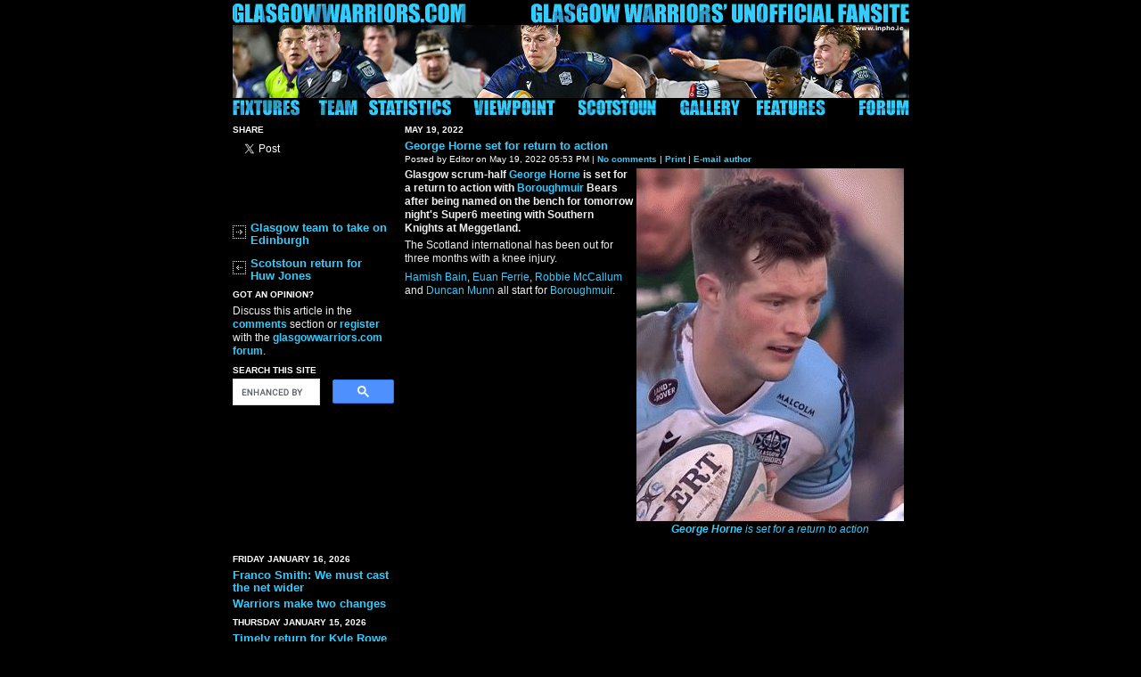

--- FILE ---
content_type: text/html; charset=UTF-8
request_url: https://www.glasgowwarriors.com/articles/news/011368.php
body_size: 4965
content:
<!DOCTYPE html PUBLIC "-//W3C//DTD XHTML 1.0 Transitional//EN" "http://www.w3.org/TR/xhtml1/DTD/xhtml1-transitional.dtd">
<html itemscope itemtype="http://schema.org/Article" xmlns:fb="http://ogp.me/ns/fb#" xmlns="http://www.w3.org/1999/xhtml" lang="en" xml:lang="en">

<head>

<meta http-equiv="Content-Type" content="text/html; charset=iso-8859-1" />
<link rel="shortcut icon" href="/favicon.ico" />
<link rel="stylesheet" href="/static/gwstyles.css" type="text/css" />
<link rel="alternate" type="application/rss+xml" title="glasgowwarriors.com News" href="/index.xml" />
<link rel="home" href="/" title="glasgowwarriors.com home" />
<link rel="search" href="/cgi-bin/mt-srch.cgi" title="Search glasgowwarriors.com" />
<script language="javascript" type="text/javascript" src="/static/common.js"></script>
<script language="javascript" type="text/javascript" src="/static/contract.js"></script>
<div id="fb-root"></div>
<script>(function(d, s, id) {
  var js, fjs = d.getElementsByTagName(s)[0];
  if (d.getElementById(id)) return;
  js = d.createElement(s); js.id = id;
  js.src = "//connect.facebook.net/en_GB/all.js#xfbml=1&appId=221318699899";
  fjs.parentNode.insertBefore(js, fjs);
}(document, 'script', 'facebook-jssdk'));</script>
 <meta property="og:locale" content="en_GB" />
 <meta property="og:title" content="George Horne set for return to action" />
 <meta property="og:type" content="article" />
 <meta property="og:url" content="http://www.glasgowwarriors.com/articles/news/011368.php" />
 <meta property="og:site_name" content="glasgowwarriors.com" />
 <meta property="og:description" content="Glasgow scrum-half George Horne is set for a return to action with Boroughmuir Bears after being named on the bench for tomorrow night's Super6 meeting with Southern Knights at Meggetland." />
 <meta property="fb:admins" content="638471016" />
 <meta property="fb:app_id" content="221318699899"/>
 
<meta property="og:image" content="http://www.glasgowwarriors.com/static/generated/ix_546A3535-1A14-44BA-88C1-EA53E5BDCC8E.jpeg" />
 <meta property="og:image" content="http://www.glasgowwarriors.com/static/generated/emb/emb_546A3535-1A14-44BA-88C1-EA53E5BDCC8E.jpeg" />



<title>Glasgow Warriors | George Horne set for return to action</title>
</head>
<body id="gwbody" bgcolor="#000000" text="#FFFFFF"><a accesskey="2" id="skiplink" href="#startcontent">Skip to main article</a>

<table summary="" align="center" cellspacing="0" cellpadding="0"><tbody>
 <tr>
  <td width="329"><a id="bGW" class="rollover" href="/index.php"><img border="0" src="/static/images/ngwl.gif" alt="" /></a></td>
  <td width="430" align="right"><img src="/static/images/ngwra.gif" alt="" /></td>
 </tr>
</tbody></table>
<table summary="" align="center" cellspacing="2" cellpadding="0"><tbody>
 <tr>
  <td width="759" colspan="8"><img src="/static/generated/ban/bannerrorydarge759B.jpg" width="759" height="82" alt="" /></td>
 </tr>
 <tr>
  <td><a href="/fixtures.php?season=2025/2026" id="bFixtures" class="rollover"><img src="/static/images/b_fixtures.gif" alt="" /></a></td>
  <td><a href="/players.php?season=2025/2026" id="bTeam" class="rollover"><img src="/static/images/b_team.gif" alt="" /></a></td>
  <td><a href="/includes/superstats.php?season=2025/2026" id="bStatistics" class="rollover"><img src="/static/images/b_statistics.gif" alt="" /></a></td>
  <td><a href="/viewpoint.php" id="bViewpoint" class="rollover"><img src="/static/images/b_viewpoint.gif" alt="" /></a></td>
  <!--<td><a href="/hughenden.php" id="bHughenden" class="rollover"><img src="/static/images/b_hughenden.gif" alt="" /></a></td>
  <td><a href="/hughenden.php" id="bFirhill" class="rollover"><img src="/static/images/b_firhill.gif" alt="" /></a></td>-->
  <td><a href="/hughenden.php" id="bScotstoun" class="rollover"><img src="/static/images/w_scotstoun.gif" alt="" /></a></td>
  <td><a href="/php-cgi/gallery/index.php" id="bGallery" class="rollover"><img src="/static/images/b_gallery.gif" alt="" /></a></td>
  <td><a href="/features.php" id="bFeatures" class="rollover"><img src="/static/images/b_features.gif" alt="" /></a></td>
  <td align="right"><a href="/phpbb/index.php" id="bForum" class="rollover"><img src="/static/images/b_forum.gif" alt="" /></a></td>
 </tr>
</tbody></table>
<table summary="" align="center" border="0" cellpadding="0" cellspacing="0" width="759">
<tbody><tr>
  <td width="189" valign="top"><div id="gwcola">

<!-- Sharing --><div class="blogIndexDate">Share</div><div style="height:80px;">
<p><a data-text="glasgowwarriors&middot;com: George Horne set for return to action" href="https://twitter.com/share" class="twitter-share-button" data-hashtags="gw" data-via="GlasgowWarriors">Tweet</a></p>
<script>!function(d,s,id){var js,fjs=d.getElementsByTagName(s)[0];if(!d.getElementById(id)){js=d.createElement(s);js.id=id;js.src="//platform.twitter.com/widgets.js";fjs.parentNode.insertBefore(js,fjs);}}(document,"script","twitter-wjs");</script>
<p><fb:like send="true" layout="button_count" width="186" show_faces="false" colorscheme="light" font="verdana"></fb:like></p>
<p><g:plusone width="186"></g:plusone></p>
<script type="text/javascript">
  window.___gcfg = {lang: 'en-GB'};
  (function() {
    var po = document.createElement('script'); po.type = 'text/javascript'; po.async = true;
    po.src = 'https://apis.google.com/js/plusone.js';
    var s = document.getElementsByTagName('script')[0]; s.parentNode.insertBefore(po, s);
  })();
</script>
</div>
  <!-- Start: Left column -->

<!-- Next/Previous --><table summary="" cellpadding="0" cellspacing="0" width="175"><tbody>
<tr><td colspan="3"><img alt="" src="/static/images/clear.gif" height="8" width="100" /></td></tr>
<tr><td width="15" valign="middle" height="30"><img alt="Next article" title="" src="/static/images/l_arrow.png" width="15" height="15" border="0" /></td>
<td width="5"><img alt="" src="/static/images/clear.gif" height="4" width="5" /></td>
<td width="150"><div class="blogIndexTitle">
<a href="/articles/news/011369.php" title="Next article: Danny Wilson has named his Glasgow team for tomorrow night's winner-takes-all clash with Edinburgh at BT Murrayfield (ko 6.30pm).">Glasgow team to take on Edinburgh</a></div></td></tr>
<tr><td colspan="3"><img alt="" src="/static/images/clear.gif" height="8" width="100" /></td></tr>
<tr><td width="15" valign="middle" height="30"><img alt="Previous article" title="" src="/static/images/r_arrow.png" width="15" height="15" border="0" /></td>
<td width="5"><img alt="" src="/static/images/clear.gif" height="4" width="5" /></td>
<td width="150"><div class="blogIndexTitle">
<a href="/articles/news/011367.php" title="Previous article: Huw Jones will return to Glasgow next season after agreeing a move from Harlequins.">Scotstoun return for Huw Jones</a></div></td></tr>
</tbody></table>


<div class="blogIndexDate">Got an opinion?</div>
<div class="blogIndexBody">Discuss this article in the <a href="#comments">comments</a> section or <a href="/phpbb/ucp.php?mode=register">register</a> with the <a href="/phpbb/index.php">glasgowwarriors.com forum</a>.</div>


<!-- <div class="blogIndexBody">
<form onsubmit="return true;" method="get" action="/cgi-bin/mt-srch.cgi">
<h2 class="blogIndexDate"><label for="search">Search this site</label></h2>
<input type="hidden" name="IncludeBlogs" value="2" />
<input id="search" name="search" class="menu" value="" size="18" />
<input type="submit" class="menu" value="Go" /><br />
<h3 class="blogIndexBody"><a href="/cgi-bin/mt-srch.cgi">Advanced search...</a></h3>
</form> -->

<h2 class="blogIndexDate">Search this site</h2>
<script async src="https://cse.google.com/cse.js?cx=77f174040394eeb48"></script>
<div class="gcse-searchbox-only"></div>
<script async src="https://pagead2.googlesyndication.com/pagead/js/adsbygoogle.js"></script>
<ins class="adsbygoogle"
     style="display:inline-block;width:180px;height:150px"
     data-ad-client="ca-pub-4189285421520879"
     data-ad-slot="6118872899"></ins>
<script>
     (adsbygoogle = window.adsbygoogle || []).push({});
</script>

<dl class="linklist"><dt>Friday January 16, 2026</dt>
  <dd><a href="/articles/news/013013.php" title="Franco Smith has urged Murrayfield to adopt a flexible approach to recruitment as Glasgow Warriors begin planning for the departures of Huw Jones and Adam Hastings at the end of the season.">Franco Smith: We must cast the net wider</a></dd>
  <dd><a href="/articles/news/013011.php" title="Glasgow Warriors Head Coach Franco Smith has made two changes ahead of Sunday's clash with Saracens at a sold-out Scotstoun, as his side looks to continue their unbeaten run in the Investec Champions Cup (ko 5.30pm).">Warriors make two changes</a></dd><dt>Thursday January 15, 2026</dt>
  <dd><a href="/articles/news/013009.php" title="Kyle Rowe made a timely return from injury in Glasgow's impressive win over Clermont last weekend and is expected to start against Saracens at Scotstoun on Sunday, either at full-back or on the wing.">Timely return for Kyle Rowe</a></dd><dt>Wednesday January 14, 2026</dt>
  <dd><a href="/articles/news/013008.php" title="Glasgow fans had plenty to celebrate this week after an impressive victory away to Clermont kept the club's 100 per cent record intact in the Champions Cup.">Change brings opportunity at Scotstoun</a></dd><dt>Tuesday January 13, 2026</dt>
  <dd><a href="/articles/news/013007.php" title="Ollie Smith hopes home advantage could play a part in helping Glasgow Warriors make a deep run in this season's Champions Cup, insisting Scotstoun is a ground opposition teams don't enjoy visiting.">Scotstoun factor could be key</a></dd>
  <dd><a href="/articles/news/013006.php" title="Glasgow and Scotland centre Huw Jones will join Top14 side RC Toulon this summer, after agreeing to make the move to France at the end of the season.
">Jones makes Toulon move</a></dd><dt>Monday January 12, 2026</dt>
  <dd><a href="/articles/news/013005.php" title="Glasgow Warriors have confirmed that Adam Hastings will leave Scotstoun at the end of the season, after agreeing to join Montpellier on a two-year deal.">Hastings move to Montpellier confirmed</a></dd><dt>Saturday January 10, 2026</dt>
  <dd><a href="/articles/news/013003.php" title="Franco Smith praised the resilience and hard work of his Glasgow Warriors side after they clinched a vital bonus-point Champions Cup victory over Clermont in France.">Warriors weather the storm to clinch Champions Cup win</a></dd>
  <dd><a href="/articles/match/012821.php">ASM Clermont Auvergne 21 - 33 Glasgow Warriors</a></dd>
  <dd><a href="/articles/news/013004.php" title="Glasgow Warriors were left frustrated at Scotstoun as a second-half surge from Gwalia Lightning saw the visitors run out 31-19 winners in the Celtic Challenge.">Warriors undone in final quarter</a></dd><dt>Friday January 09, 2026</dt>
  <dd><a href="/articles/news/012998.php" title="The Warriors return to Champions Cup action when they take on ASM Clermont-Auvergne at Stade Marcel-Michelin tomorrow (ko 3.15pm, UK time).">Warriors back in Champions Cup action</a></dd>
  <dd><a href="/articles/news/013000.php" title="Head Coach Lindsey Smith has made five alterations to Glasgow's starting line-up for the Celtic Challenge match against Gwalia Lightning at Scotstoun Stadium (ko 12.30pm).">Glasgow team to face Gwalia Lightning</a></dd>
</dl>
</div>
 <!-- End: Left column -->
   </div></td>
  <td width="568" colspan="3" valign="top"><div id="gwarticle">
  <a name="startcontent" id="startcontent"></a>

 <!-- Start: Right column -->










  <h2 class="blogIndexDate">May 19, 2022</h2>
<h3 class="blogIndexTitle"><a href="/info.php?player=GeorgeHorne">George Horne</a> set for return to action</h3>
<div class="blogIndexSub">Posted by Editor on May 19, 2022 05:53 PM
| <a href="#comments">No comments</a>
| <a href="/cgi-bin/mt-view.cgi/2/entry/11368/pda.i">Print</a>
| <a title="Send a message to the article's author, Gordon" href="mailto:gordon&#64;glasgowwarriors&#46;com">E-mail author</a>
</div>

<div class="blogIndexBody">
<!-- MTGWEmbedImage --><span class="float" style="margin-top: 0px; margin-left:4px; width: 300px; float: right;"><img src="/static/generated/emb/emb_546A3535-1A14-44BA-88C1-EA53E5BDCC8E.jpeg" width="300" height="396" alt="" border="0" /><br /><em id="embedded"><a href="/info.php?player=GeorgeHorne">George Horne</a> is set for a return to action</em></span>


<div id="articletop">Glasgow scrum-half <a href="/info.php?player=GeorgeHorne">George Horne</a> is set for a return to action with <a href="http://www.boroughmuirrfc.co.uk/">Boroughmuir</a> Bears after being named on the bench for tomorrow night's Super6 meeting with Southern Knights at Meggetland.</div>
<div id="articlebody"><p>The Scotland international has been out for  three months with a knee injury.</p>

<p><a href="/info.php?player=HamishBain">Hamish Bain</a>, <a href="/info.php?player=EuanFerrie">Euan Ferrie</a>, <a href="/info.php?player=RobbieMcCallum">Robbie McCallum</a> and <a href="/info.php?player=DuncanMunn">Duncan Munn</a> all start for <a href="http://www.boroughmuirrfc.co.uk/">Boroughmuir</a>.</p></div>
</div>



 














 




<div id="disqus_thread" style="clear:both;"></div><noscript>Please enable JavaScript to view the <a href="http://disqus.com/?ref_noscript">comments powered by Disqus.</a></noscript>
<script type="text/javascript">
  var disqus_shortname = 'glasgowwarriorscom';
  var disqus_identifier = '11368';
  var disqus_url = 'http://www.glasgowwarriors.com/articles/news/011368.php';
  var disqus_title = 'George Horne set for return to action';
  (function() {var dsq = document.createElement('script'); dsq.type = 'text/javascript'; dsq.async = true; dsq.src = 'http://' + disqus_shortname + '.disqus.com/embed.js'; (document.getElementsByTagName('head')[0] || document.getElementsByTagName('body')[0]).appendChild(dsq);})();
</script>


  <!-- End: Right column -->
    </div></td>
</tr>
</tbody></table>

<br clear="all" />
<script>
  (function(i,s,o,g,r,a,m){i['GoogleAnalyticsObject']=r;i[r]=i[r]||function(){
  (i[r].q=i[r].q||[]).push(arguments)},i[r].l=1*new Date();a=s.createElement(o),
  m=s.getElementsByTagName(o)[0];a.async=1;a.src=g;m.parentNode.insertBefore(a,m)
  })(window,document,'script','//www.google-analytics.com/analytics.js','ga');
  ga('create', 'UA-585830-1', 'auto'); ga('send', 'pageview');
</script>
</body>
</html>

--- FILE ---
content_type: text/html; charset=utf-8
request_url: https://accounts.google.com/o/oauth2/postmessageRelay?parent=https%3A%2F%2Fwww.glasgowwarriors.com&jsh=m%3B%2F_%2Fscs%2Fabc-static%2F_%2Fjs%2Fk%3Dgapi.lb.en.2kN9-TZiXrM.O%2Fd%3D1%2Frs%3DAHpOoo_B4hu0FeWRuWHfxnZ3V0WubwN7Qw%2Fm%3D__features__
body_size: 159
content:
<!DOCTYPE html><html><head><title></title><meta http-equiv="content-type" content="text/html; charset=utf-8"><meta http-equiv="X-UA-Compatible" content="IE=edge"><meta name="viewport" content="width=device-width, initial-scale=1, minimum-scale=1, maximum-scale=1, user-scalable=0"><script src='https://ssl.gstatic.com/accounts/o/2580342461-postmessagerelay.js' nonce="_IqHlotdnrI2qXWd5MioOg"></script></head><body><script type="text/javascript" src="https://apis.google.com/js/rpc:shindig_random.js?onload=init" nonce="_IqHlotdnrI2qXWd5MioOg"></script></body></html>

--- FILE ---
content_type: text/html; charset=utf-8
request_url: https://www.google.com/recaptcha/api2/aframe
body_size: 112
content:
<!DOCTYPE HTML><html><head><meta http-equiv="content-type" content="text/html; charset=UTF-8"></head><body><script nonce="GncEostej2I7MHRpb4eXlw">/** Anti-fraud and anti-abuse applications only. See google.com/recaptcha */ try{var clients={'sodar':'https://pagead2.googlesyndication.com/pagead/sodar?'};window.addEventListener("message",function(a){try{if(a.source===window.parent){var b=JSON.parse(a.data);var c=clients[b['id']];if(c){var d=document.createElement('img');d.src=c+b['params']+'&rc='+(localStorage.getItem("rc::a")?sessionStorage.getItem("rc::b"):"");window.document.body.appendChild(d);sessionStorage.setItem("rc::e",parseInt(sessionStorage.getItem("rc::e")||0)+1);localStorage.setItem("rc::h",'1768703384726');}}}catch(b){}});window.parent.postMessage("_grecaptcha_ready", "*");}catch(b){}</script></body></html>

--- FILE ---
content_type: text/css
request_url: https://www.glasgowwarriors.com/static/gwstyles.css
body_size: 8127
content:
/* Banner */

#bGW {
 background-image: url(/static/images/ngwlr.gif);
 width: 262px; height: 22px;}
#bHome {
 background-image: url(/static/images/w_home.gif);
 width: 46px; height: 18px; }
#bFixtures {
 background-image: url(/static/images/w_fixtures.gif);
 width: 75px; height: 18px; }
#bTeam {
 background-image: url(/static/images/w_team.gif);
 width: 44px; height: 18px; }
#bStatistics {
 background-image: url(/static/images/w_statistics.gif);
 width: 92px; height: 18px; }
#bViewpoint {
 background-image: url(/static/images/w_viewpoint.gif);
 width: 92px; height: 18px; }
#bHughenden {
 background-image: url(/static/images/w_hughenden.gif);
 width: 97px; height: 18px; }
#bGallery {
 background-image: url(/static/images/w_gallery.gif);
 width: 67px; height: 18px; }
#bFeatures {
 background-image: url(/static/images/w_features.gif);
 width: 77px; height: 18px; }
#bForum {
 background-image: url(/static/images/w_forum.gif);
 width: 56px; height: 18px; }
#bFirhill {
 background-image: url(/static/images/w_firhill.gif);
 width: 56px; height: 18px; }

#bScotstoun {
 background-image: url(/static/images/w_scotstoun.gif);
 width: 89px; height: 18px; }

.rollover { display: block; }
.rollover img { width: 100%; height: 100%; border: 0; }
.rollover:hover { visibility: visible; }
.rollover:hover img { visibility: hidden; }

/* Weather */

.gwDetails {
 text-align: center; width: 80px; background-color: #fff;
 float: left; margin: 1px 1px 6px 1px; }
.wConditions {
 font-size: 10px; font-weight: bold; color: #000 }

/* Document */

a, a:link, a:visited, a:active {
 color: #33CCFF; text-decoration: none; font-weight:bold; }
a:hover { text-decoration: underline; }
body { margin: 4px 0 0 0; padding:0px; background-color:black; }
p { margin-top: 4px; margin-bottom: 6px; }
#articlebody a { font-weight: normal; }

/* Sections */

#gwcola {
 color: white; margin: 4px 4px 4px 0px; padding-right: 4px; }
#gwcolb,#gwcolc,#gwcole,#gwarticle,#gwheadline { color: white; margin: 4px 4px 4px 4px; }
#gwcold,#gwban { color: white; margin: 4px 0px 4px 4px; padding-left: 4px; }
#gwcola,#gwcolb,#gwcolc,#gwcole,#gwcold,#gwarticle,#gwheadline,#gwban {
 font : 11px Avenir, "Lucida Grande", "Bitstream Vera Sans", lucida, arial, helvetica, sans-serif;
 line-height:140%; }
#articletop { font-weight: bold; }

#gwheadline {}

/* Images and Captions */

span.float { margin: 8px 2px 8px 2px; }
span.float em {
 text-align: center; color: white; padding: 1px 8px 1px 8px;
 font-weight: bold; font-style: normal; background-color: #666666;
 margin: 1px 0px 1px 0px; display: block; }
span.float em#embedded {
 color: #33CCFF; font-weight: normal; font-style: italic;
 background-color: black; }
.playerPhotoBox { font-size: 11px; }
.stats { margin: 0 0 0 0; padding: 0 0 0 0; }
.imagecaption {
 font-style: italic; color: #33CCFF; text-align: center; }

/* Galleries */

.photo {
 margin: 4px;
}
div#photos img {
 border: 1px solid #FFFFFF;
}
div#photos {
 color: #FFFFFF;
 background-color: #000000;
 margin-right: auto;
 margin-left: auto;
 padding-top: 6px;
 margin-bottom: 12px;
}
div#photosWait {
 padding: 12px;
 margin: 0px;
 width: 60%;
 height: 75px;
 border: 1px solid #222222;
}

/* Comments */

#blogBoxout, #commentAuthor {
 width:100%; background-color:#444444; padding:2px 2px 2px 2px; }
#blogBoxout p, #commentAuthor p { padding-left:4px; }
.blogComment { border-left: 1px solid #AAA; padding-left:4px; }

/* League Tables */

.td0,.Team,.round {
 font-weight: bold; text-align: left; }
.td8,.Points { font-weight: bold; }
.td1,.td2,.td3,.td4,.td5,.td6,.td7,.td8,.Points {
 text-align: center; width:40px; }
.Played,.Won,.Drawn,.Lost,.PtsFor,.PtsAgainst,.TriesFor,.Bonus {
 text-align: center; width:40px; }
.td9 { display:none; }
.td1c {
 text-align: center; width:40px; background-color: #444444;
 font-weight: bold; color: white; font-size: 13px; }
.td2c {
 text-align: center; width:40px; background-color: #444444;
 color: white; padding-left:2px; }

/* Forms */

.menu {
 font-family:  sans-serif; color: #eeeeee; font-size: 10px;
 margin-top: 0px; margin-bottom: 0px; background: black;
 border: 1px solid #BBBBBB; }
.statssel {
 font-family:  sans-serif; color: #eeeeee; font-size:  10px;
 margin: 0 0 0 0; padding: 2px 0 2px 0; background: #666; }

/* Match History */

.mhEuropeanChallengeCup {
 height:32px;
 width:32px;
 background-color:#0000FF;
 color:#FFFFFF;
}
.mhCelticCup {
 height:32px;
 width:32px;
 background-color:#336600;
 color:#FFFFFF;
}
.mhParkerPenChallengeCup {
 height:32px;
 width:32px;
 background-color:#FDBC1C;
 color:#000000;
}
.mhHeinekenCup {
 height:32px;
 width:32px;
 background-color:#00894B;
 color:#FFFFFF;
}
.mhFriendly {
 height:32px;
 width:32px;
 background-color:#FF0000;
 color:#000000;
}
.mhDevelopment {
 height:32px;
 width:32px;
 background-color:#AA0000;
 color:#FFFFFF;
}
.mhCelticLeague, .mhMagnersLeague {
 height:32px;
 width:32px;
 background-color:#000066;
 color:#FFFFFF;
}

/* Body */

.blogIndexUnder
{
 font-size:     10px;
 margin-bottom: 2px;
 margin-top: 0px;
}

.blogIndexTitle,.linklist dd
{
 font-size:     13px;
 line-height:   110%;
 color:         #33CCFF;
 font-weight:   bold;
 margin-top:    4px;
 margin-bottom: 0px;
 margin-left:   0px;
}

.blogIndexDate,.linklist dt
{
 font-size:     10px;
 text-transform: uppercase;
 font-weight:   bold;
 margin-bottom: 2px;
 margin-top: 6px;
 font-family: sans-serif;
}

.blogIndexSub,.blogIndexFooter
{
 font-size:     10px;
 margin-bottom: 2px;
 margin-top: 2px;
 line-height:120%
}

.blogIndexBody,.tweet
{
 font-size:     12px;
 margin-top: 4px;
 margin-bottom: 2px;
 color: #EEEEEE;
}

.blogIndexBodyHidden, #skiplink { display: none; }

.fixtureCelticLeague {
 height:18px;
 background-color:#CD6600;
 color:#FFFFFF;
}
.CLBold {
 font-weight:bold;
}
.CLCenter {
 text-align:center;
 width:40px;
}
.CLLogo {
 background-color:#000000
}

.dswrap1, .dswrap2, .dswrap3 {
  display:inline-table;
  /* \*/display:block;/**/
}
.dswrap1 {
  float: left;
  background:url(/static/ds/shadow.gif) right bottom no-repeat;
}
.dswrap2 {
  background:url(/static/ds/corner_bl.gif) -4px 100% no-repeat;
}
.dswrap3 {
  padding:0 16px 16px 0;
  background:url(/static/ds/corner_tr.gif) 100% -4px no-repeat;
}
.dswrap3 img {
  display:block;
  border:1px solid #ccc;
  border-color:#efefef #ccc #ccc #efefef;
}

.gwscQuote {
  border: 1px solid #666666;
  margin:16px;
  padding:8px;
  font-style: italic;
  color: #dddddd;
}

.gwscQuestion {
  margin:8px;
  padding:4px;
  font-style: italic;
  color: #33CCFF;
}

.fixRefl img {
  border: 0px;
}

.voteContainer fieldset, .shopContainer
{
 padding:6px;
 margin:0 0 8px 0;
 border:1px solid #ccc;
 -moz-border-radius:6px;
 -webkit-border-radius:6px;
 border-radius:6px;
}

.voteContainer legend
{
 padding:0 8px;
 margin:0;
 font-size:     13px;
 color:         #33CCFF;
 font-weight:   bold;
}

.voteContainer p,vFormWhoops
{
 font-size:     12px;
 margin-top: 4px;
 margin-bottom: 2px;
 color: #EEEEEE;
}

.voteContainer select
{
 width: 275px;
}
/* 
    root element for the scrollable. 
    when scrolling occurs this element stays still. 
*/ 
div.scrollable { 
 
    /* required settings */ 
    position:relative; 
    overflow:hidden; 
    width: 363px; 
    height:322px; 
} 
 
/* 
    root element for scrollable items. Must be absolutely positioned 
    and it should have a extremely large width to accomodate scrollable items. 
    it's enough that you set width and height for the root element and 
    not for this element. 
*/ 
div.scrollable div.items { 
    /* this cannot be too large */ 
    width:20000em; 
    position:absolute; 
} 
 
/* 
    a single item. must be floated in horizontal scrolling. 
    typically, this element is the one that *you* will style 
    the most. 
*/ 
div.scrollable div.items div { 
    float:left; 
} 
 
/* you may want to setup some decorations to active the item */ 
div.items div.active { 
    border:1px inset #ccc; 
    background-color:#fff; 
}

  input.gsc-input {
    border-color: #444444;
  }
  input.gsc-search-button {
    border:1px solid #FFF;
    background-color: #000;
    color:white;
  }

--- FILE ---
content_type: text/javascript
request_url: https://www.glasgowwarriors.com/static/common.js
body_size: 1163
content:
function openpopup(popurl,w,h) {
    winpops = window.open(popurl,"","width="+w+",height="+h);
}

function getCookie(name) {
  var dc = document.cookie;
  var prefix = name + "=";
  var begin = dc.indexOf("; " + prefix);
  if (begin == -1) {
    begin = dc.indexOf(prefix);
    if (begin != 0) return null;
  } else
    begin += 2;
  var end = document.cookie.indexOf(";", begin);
  if (end == -1)
    end = dc.length;
  return unescape(dc.substring(begin + prefix.length, end));
}

google_ad_client = "ca-pub-4189285421520879";
/* Article */
google_ad_slot = "6118872899";
google_ad_width = 180;
google_ad_height = 150;

var objTwitter = {
  version: 2,
  type: 'search',
  search: 'glasgowwarriors',
  interval: 6000,
  title: 'Twitter',
  subject: 'Glasgow Warriors',
  width: 186,
  height: 300,
  theme: {
    shell: {
      background: '#33CCFF',
      color: '#ffffff'
    },
    tweets: {
      background: '#000000',
      color: '#DDDDDD',
      links: '#33CCFF'
    }
  },
  features: {
    scrollbar: false,
    loop: true,
    live: true,
    hashtags: true,
    timestamp: true,
    avatars: true,
    toptweets: true,
    behavior: 'default'
  }
};

--- FILE ---
content_type: text/plain
request_url: https://www.google-analytics.com/j/collect?v=1&_v=j102&a=2076562263&t=pageview&_s=1&dl=https%3A%2F%2Fwww.glasgowwarriors.com%2Farticles%2Fnews%2F011368.php&ul=en-us%40posix&dt=Glasgow%20Warriors%20%7C%20George%20Horne%20set%20for%20return%20to%20action&sr=1280x720&vp=1280x720&_u=IEBAAEABAAAAACAAI~&jid=1225453134&gjid=1348081605&cid=1246918372.1768703382&tid=UA-585830-1&_gid=495363806.1768703382&_r=1&_slc=1&z=26173016
body_size: -452
content:
2,cG-05Z2G9KGPH